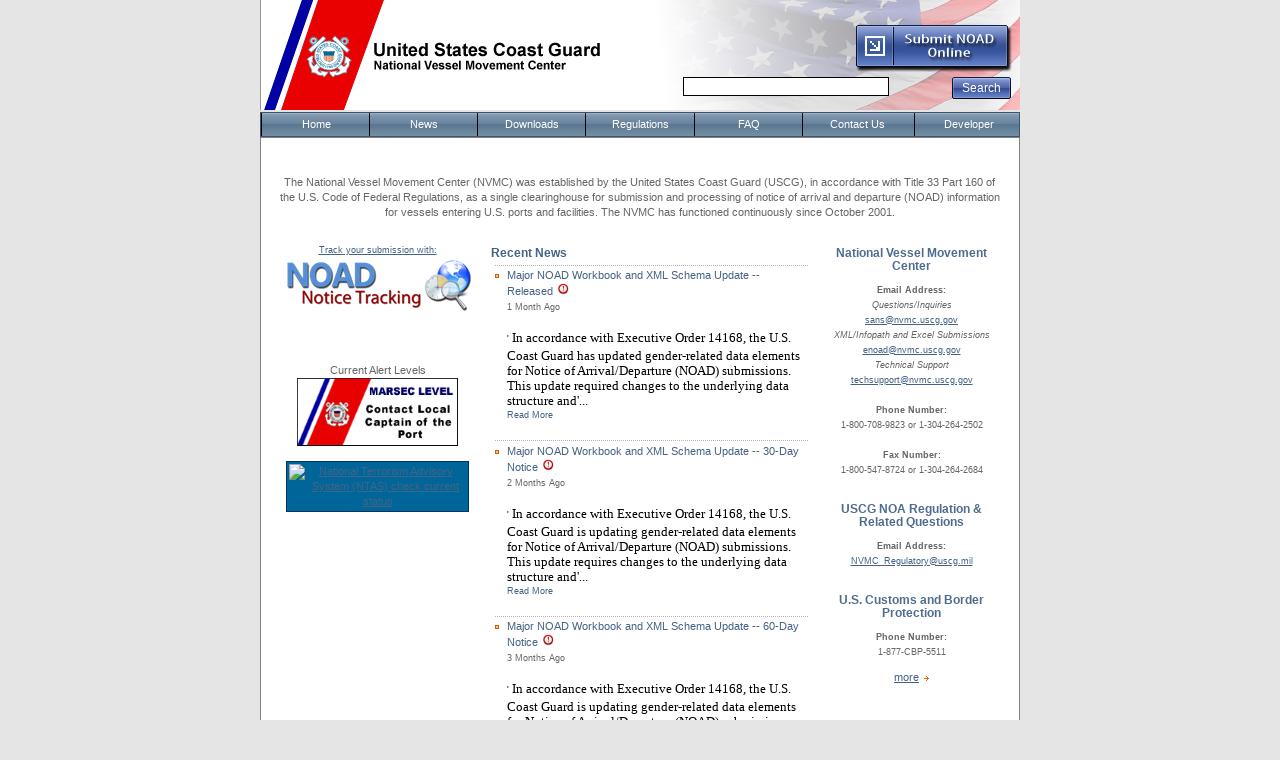

--- FILE ---
content_type: application/javascript
request_url: https://testnvmc.nvmc.uscg.gov/(S(1xk0r3pnrzyl2whmglahuzuj))/include/Default.js
body_size: 752
content:
function getPathFromUrl(url, parameter) {
	var urlparts = url.split('?');

	if (urlparts.length >= 2) {
		var urlBase = urlparts.shift(); //get first part, and remove from array 
		var queryString = urlparts.join("?"); //join it back up 

		var prefix = encodeURIComponent(parameter) + '=';
		var pars = queryString.split(/[&;]/g);
		for (var i = pars.length; i-- > 0; )               //reverse iteration as may be destructive 
			if (pars[i].lastIndexOf(prefix, 0) !== -1)   //idiom for string.startsWith 
			pars.splice(i, 1);
		url = urlBase + '?' + pars.join('&');
	}
	return url;
}

function ShowTools() {
    //var objToolsWindow = GetRadWindowManager().open("Tools.aspx", "rwNVMCTools");
    //objToolsWindow.center();
}
